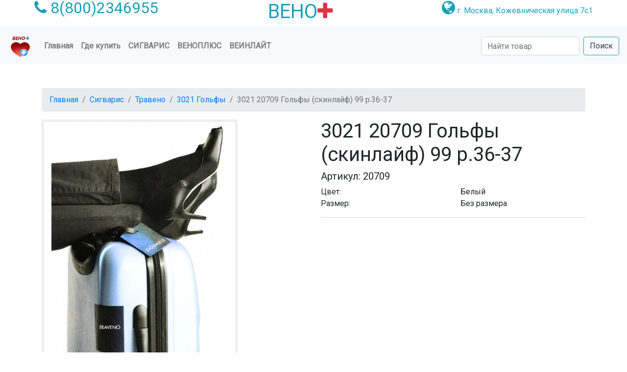

--- FILE ---
content_type: text/html; charset=utf-8
request_url: https://venoplus.ru/atovar/900/
body_size: 6331
content:
<!DOCTYPE html>
<html lang="ru">
<head>
    <meta charset="utf-8"/>
    <meta name="viewport" content="width=device-width, initial-scale=1, shrink-to-fit=no">
        <meta name="yandex-verification" content="d5496e465b226896"/>
    
    <link rel="apple-touch-icon" sizes="180x180" href="https://venoplus.ru/assets/image/favicon/apple-touch-icon.png"/>
    <link rel="icon" href="https://venoplus.ru/image/favicon/favicon-32x32.png" type="image/png" sizes="32x32"/>
    <link rel="icon" href="https://venoplus.ru/image/favicon/favicon-16x16.png" type="image/png" sizes="16x16"/>
    <link rel="icon" href="https://venoplus.ru/image/favicon/favicon.ico" type="image/x-icon"/>
    <link rel="manifest" href="https://venoplus.ru/image/favicon/manifest.json"/>
    <link rel="mask-icon" href="https://venoplus.ru/image/favicon/safari-pinned-tab.svg" color="#563d7c"/>
    <link rel="shortcut icon" href="https://venoplus.ru/image/favicon/favicon.ico"/>
    <meta name="theme-color" content="#2f68f9"/>
    <meta name="msapplication-TileColor" content="#2f68f9"/>
    
    <link href="https://fonts.googleapis.com/css?family=Roboto" rel="stylesheet">
        <meta name="csrf-param" content="_csrf">
<meta name="csrf-token" content="Qzs2u1uk3Vs4d4kPBMl4C3F81fOnASJkv-iFoxl0gOcUeFPzavCyHHQk83tirxV6IhOhnZ94ZzD3uMLRVC3Lsg==">
    <title>3021 20709 Гольфы (скинлайф) 99 р.36-37 | ВЕНО+</title>
    <meta name="description" content="Оптовая продажа 3021 20709 Гольфы (скинлайф) 99 р.36-37">
<link href="https://venoplus.ru/assets/8f883813/css/bootstrap.css?v=1665608601" rel="stylesheet">
<link href="https://venoplus.ru/assets/180c9a14/css/font-awesome.min.css?v=1684445070" rel="stylesheet">
<link href="https://venoplus.ru/assets/180c9a14/css/smoothproducts.css?v=1684445070" rel="stylesheet">
<link href="https://venoplus.ru/assets/180c9a14/css/katalog.css?v=1684445070" rel="stylesheet">
<link href="https://venoplus.ru/assets/180c9a14/css/main.css?v=1684445070" rel="stylesheet">
<link href="https://venoplus.ru/assets/180c9a14/arcticmodal/jquery.arcticmodal-0.3.css?v=1684445070" rel="stylesheet">
<link href="https://venoplus.ru/assets/180c9a14/arcticmodal/themes/simple.css?v=1684445070" rel="stylesheet">
<script src="https://venoplus.ru/assets/788eabdc/jquery.js?v=1693229950"></script>
<script src="https://venoplus.ru/assets/180c9a14/js/bootstrap.bundle.js?v=1684445070"></script>
<script src="https://venoplus.ru/assets/180c9a14/js/smoothproducts.min.js?v=1684445070"></script>
<script src="https://venoplus.ru/assets/180c9a14/js/main.js?v=1684445070"></script>
<script src="https://venoplus.ru/assets/180c9a14/arcticmodal/jquery.arcticmodal-0.3.min.js?v=1684445070"></script></head>

<body>

<div class="container">
    <div class="row d-flex justify-content-between text-info">
        <div class="order-1 order-md-0">
            <span class="icon">
                <i class="fa fa-phone  fa-2x >">
                    <a class=text-info href="tel:88002346955"> 8(800)2346955</a>
                </i>
            </span>
        </div>
        <div class="order-0 order-md-1">
            <div id="qbootstrap-logo"><a href="https://venoplus.ru/"><h1 class=text-info>ВЕНО<i class="fa fa-plus text-danger"> </i></h1>
                </a></div>
        </div>
        <div class="order-2">
            <span class="icon">
                <i class="fa fa-globe fa-2x"></i>
                <a class=text-info href="https://venoplus.ru/map/"> г. Москва, Кожевническая улица 7с1</a>
            </span>
        </div>
    </div>
</div>

<nav class="navbar sticky-top navbar-expand-lg navbar-light  bg-light">
    
    <a class="navbar-brand" href="https://venoplus.ru/">
        <img src="https://venoplus.ru/image/favicon/mstile-150x150.png" width="50" height="50" alt="ООО ВЕНО+">
    </a>
    
    <button class="navbar-toggler" type="button" data-toggle="collapse" data-target="#navbarSupportedContent"
            aria-controls="navbarSupportedContent" aria-expanded="false" aria-label="Toggle navigation">
        <span class="navbar-toggler-icon"></span>
    </button>
    
    <div class="collapse navbar-collapse" id="navbarSupportedContent">
        <ul class="navbar-nav mr-auto align-items-end">
            <li class="nav-item ">
                <a class="nav-link" href="https://venoplus.ru/">Главная <span class="sr-only">(current)</span></a>
            </li>
            <li class="nav-item ">
                <a class="nav-link" href="https://venoplus.ru/gde_kypit/">Где купить</a>
            </li>
            <li class="nav-item dropdown dp-style ">
                
                <a class="nav-link " href="https://venoplus.ru/katalog/3/" id="navbarDropdown" role="button"
                   data-toggle="dropdown"
                   aria-haspopup="true" aria-expanded="false">Сигварис</a>
                <div class="dropdown-menu mega-menu" aria-labelledby="navbarDropdown">
                    <div class="row">
                        <div class="col-md-3">
                            <a href="https://venoplus.ru/katalog/3/">
                                <img src="https://venoplus.ru/image/sigvaris.jpg" alt="Veilite" class="img-fluid">
                                <h4 style="color: blue;">SIGVARIS</h4>
                                <p>Компрессионный трикотаж</p>
                            </a>
                        </div>
                        <div class="col-md-6 ">
                            <p><a href="https://venoplus.ru/katalog/4/"><strong class="sub-menu-heading">Лечебный трикотаж</strong></a></p>
                            <p><a href="https://venoplus.ru/katalog/21/"><strong class="sub-menu-heading">Нерастяжимые бандажи WRAPS</strong></a></p>
                            <div class="row">
                                <div class="col-md-6 text-primary">
                                    <p><a style="color: #05A5D6;" href="https://venoplus.ru/katalog/20/">Диабетические компрессионные гольфы</a></p>
                                    <p><a href="https://venoplus.ru/katalog/12/">Каучук</a></p>
                                    <p><a href="https://venoplus.ru/katalog/8/">Комфорт</a></p>
                                    <p><a href="https://venoplus.ru/katalog/9/">Хлопок</a></p>
                                    <p><a href="https://venoplus.ru/katalog/6/">Magic</a></p>
                                    <p><a href="https://venoplus.ru/katalog/15/">Top Fine Select</a></p>
                                </div>
                                <div class="col-md-6 text-primary">
                                    <p><a href="https://venoplus.ru/katalog/13/">Рукава</a></p>
                                    <p><a href="https://venoplus.ru/katalog/7/">James</a></p>
                                    <p><a href="https://venoplus.ru/katalog/18/">Thrombo</a></p>
                                    <p><a href="https://venoplus.ru/katalog/14/">Ulcer</a></p>
                                </div>
                            </div>
                        </div>
                        <div class="col-md-3">
                            <p><a href="https://venoplus.ru/katalog/5/"><strong
                                        class="sub-menu-heading">Профилактика</strong></a></p>
                            <div class="row">
                                <div class="col-md-1 text-primary">
                                    <p><a href="https://venoplus.ru/katalog/16/">Далила</a></p>
                                    <p><a href="https://venoplus.ru/katalog/17/">Самсон</a></p>
                                    <p><a href="https://venoplus.ru/katalog/19/">Травено</a></p>
                                    <p><a href="https://venoplus.ru/katalog/10/">Спорт</a></p>
                                </div>
                            </div>
                        </div>
                    </div>
                </div>
            </li>
            <li class="nav-item dropdown dp-style ">
                <a class="nav-link " href="https://venoplus.ru/veinoplus/">ВеноПлюс</a>
            </li>
            <li class="nav-item dropdown dp-style ">
                <a class="nav-link " href="https://venoplus.ru/veinlite/">Веинлайт</a>
            </li>
        </ul>
        <form class="form-inline my-2 my-lg-0" action="https://venoplus.ru/search/" method="get">
            <input id="search" name="q" type="text search" class="form-control mr-sm-2" placeholder="Найти товар"
                   aria-label="Search">
            <button class="btn btn-outline-info my-2 my-sm-0 text-dark" type="submit">Поиск</button>
        </form>
    
    </div>
</nav>

<div class="mt-5"></div>

<div class="container">
    <ol class="breadcrumb">
        <li class="breadcrumb-item"><a href="https://venoplus.ru/">Главная</a></li>
        <li class="breadcrumb-item"><a href="https://venoplus.ru/katalog/3/">Сигварис</a></li>
        <li class="breadcrumb-item"><a href="https://venoplus.ru/katalog/19/">Травено</a></li>
        <li class="breadcrumb-item"><a href="https://venoplus.ru/sigvaris/34/">3021 Гольфы</a></li>
        <li class="breadcrumb-item active" aria-current="page">3021 20709 Гольфы (скинлайф) 99 р.36-37</li>
    </ol>

    <div class="row" itemscope itemtype="https://schema.org/Product">
        <div class="col-lg-6 col-md-6 col-sm6">
            <div class="sp-loading"><img src="https://venoplus.ru/image/sp-loading.gif" alt=""><br>ЗАГРУЗКА КАРТИНКИ</div>
            <div class="sp-wrap col-lg-12">
                                        <a itemprop="image" href="https://venoplus.ru/image/catalog/treav.jpg"><img src="https://venoplus.ru/image/catalog/treav.jpg" class="img-fluid" alt="3021 20709 Гольфы (скинлайф) 99 р.36-37"></a>
                                            <a itemprop="image" href="https://venoplus.ru/image/catalog/product3.png"><img src="https://venoplus.ru/image/catalog/product3.png" class="img-fluid" alt="3021 20709 Гольфы (скинлайф) 99 р.36-37"></a>
                                            <a itemprop="image" href="https://venoplus.ru/image/catalog/product22.png.jfif"><img src="https://venoplus.ru/image/catalog/product22.png.jfif" class="img-fluid" alt="3021 20709 Гольфы (скинлайф) 99 р.36-37"></a>
                                            <a itemprop="image" href="https://venoplus.ru/image/catalog/760x760_fit_LSiHgxE.jpg"><img src="https://venoplus.ru/image/catalog/760x760_fit_LSiHgxE.jpg" class="img-fluid" alt="3021 20709 Гольфы (скинлайф) 99 р.36-37"></a>
                                </div>

        </div>

        <div class="col-lg-6 col-md-6 col-sm6">

            <h1 class="product-title">3021 20709 Гольфы (скинлайф) 99 р.36-37</h1>
            <h5 class="product-code">Артикул: 20709</h5>

            <div class="rating">
                <!--p><span><i class="fa fa-star"></i></span> <span><i class="fa fa-star"></i></span> <span><i
                        class="fa fa-star"></i></span> <span><i class="fa fa-star"></i></span> <span><i
                        class="fa fa-star-o "></i></span> <span class="ratingInfo"> <span> / </span> <a
                        data-target="#modal-review" data-toggle="modal" class=text-info>Оценить товар</a> </span></p-->

                <div class="details-description">
                                        <div class="row">
                        <div class="col-lg-6 col-md-6 col-sm6">Цвет:</div>
                        <div class="col-lg-6 col-md-6 col-sm6">Белый</div>
                    </div>
                    <div class="row">
                        <div class="col-lg-6 col-md-6 col-sm6">Размер:</div>
                        <div class="col-lg-6 col-md-6 col-sm6">Без размера</div>
                    </div>
                                    </div>
            </div>
            <hr align="left" width="100%" size="2" color=" #EEEEEE "/>
        </div>
        <div id='artikle_show'></div>

        <div class="row">
            <div style="clear:both"></div>
            <div>
                <div class="row">
                    <nav>
                        <div class="nav nav-tabs text-info" id="nav-tab" role="tablist">
                            <a class="nav-item nav-link active" id="nav-home-tab" data-toggle="tab" href="#nav-home"
                               role="tab" aria-controls="nav-home" aria-selected="true">Описание</a>
                            <a class="nav-item nav-link" id="nav-profile-tab" data-toggle="tab" href="#nav-profile"
                               role="tab" aria-controls="nav-profile" aria-selected="false">Характеристики</a>
                            <a class="nav-item nav-link" id="nav-contact-tab" data-toggle="tab" href="#nav-contact"
                               role="tab" aria-controls="nav-contact" aria-selected="false">Обзор</a>
                        </div>
                    </nav>
                </div>
                <div class="row">

                    <div class="tab-content" id="nav-tabContent">
                        <div class="tab-pane fade show active" id="nav-home" role="tabpanel"
                             aria-labelledby="nav-home-tab">
                            <div class="m-2 p-2" itemprop="description">
                                <p><strong>Гольфы для путешественников TRAVENO</strong>,<br />
<strong>для мужчин и женщин</strong><br />
Лучший спутник в любом путешествии. Traveno &ndash; единственные гольфы для путешественников, изготовленные<br />
из дышащего волокна Q-SKIN. Q-SKIN &ndash; это инновационная<br />
микрофибра, в состав которой входит антимикробное серебро, способное предупреждать появление неприятных<br />
запахов и поддерживать естественный бактериальный баланс.<br />
Q-SKIN бережно ухаживает за кожей, обеспечивая воздухопроницаемость,&nbsp; свежесть, гигиену и комфорт.<br />
Q-SKIN сохраняет свои характеристики даже после многочисленных стирок.<br />
<br />
Подтверждено медицинскими&nbsp; испытаниями<br />
Исследования, проведенные авторитетными специалистами,<br />
подтверждают, что ношение поддерживающих компрессионных<br />
изделий во время длительных путешествий благотворно влияет на здоровье ваших ног..<br />
Гольфы TRAVENO хорошо облегают ногу, верхняя часть не перетягивает ногу под коленом. Специальное плетение в области икры поддерживает икроножную мышцу.<br />
<br />
<strong>Преимущества TRAVENO:</strong><br />
&bull; Уменьшение отеков<br />
&bull; Идеально подходят для длительных путешествий и перелетов<br />
&bull; Дышащий материал, не требующий сложного ухода<br />
&bull; Специальное плетение в области икры обеспечивает&nbsp; поддержку икроножной мышцы<br />
<br />
Желаем Вам приятного путешествия!</p>                            </div>
                        </div>
                        <div class="tab-pane fade " id="nav-profile" role="tabpanel" aria-labelledby="nav-profile-tab">

                            <div class="m-2 p-2">
                                <p>Материал: Q-SKIN 89%, лайкра 11%</p>                                <div id="xarakteristika" name="xarakteristika">
                                </div>
                            </div>
                        </div>
                        <div class="tab-pane fade" id="nav-contact">
                            <div class="m-2 p-2">
                                <p>3021 Гольфы</p>                            </div>
                        </div>

                    </div>
                </div>
                <!-- /.tab content -->

            </div>
            <!--/ right column end -->
            <!--/.product-tab-->
            <div class="row">
                <div style="clear:both"></div>
            </div>
            <!--/.product-share-->
        </div>
        
            </div>
</div>

<footer class="footer">
    <div class="footer">
        <div class="footer_content">
            <div class="container text-white bg-info">
                <div class="row" itemscope itemtype="https://schema.org/Organization">
                    
                    <!-- Footer About -->
                    <div class="col-lg-3 footer_col">
                        <div class="footer_about">
                            <div class="footer_logo">
                                <div>Общество с ограниченной ответственностью</div>
                                <div>
                                    <div><span itemprop="name">"ВЕНО+"</span></div>
                                </div>
                            </div>
                            <div class="footer_about_text">
                                <ul class="contact_list">
                                    <li>ИНН 7714804095</li>
                                    <li>КПП 770501001</li>
                                    <li>ОГРН 1107746222825</li>
                                    <li>ОКПО 65365965</li>
                                    <li>Юридический адрес: 115114, г. Москва, ул. Кожевническая, д.7, стр.1</li>
                                </ul>
                            </div>
                        </div>
                    </div>
                    
                    <!-- Footer Contact Info -->
                    <div class="col-lg-3 footer_col">
                        <div class="footer_contact">
                            <div itemprop="address" itemscope itemtype="https://schema.org/PostalAddress">
                                <div class="footer_title">Контакты</div>
                                <ul class="contact_list">
                                    <li>+7(495)132-74-75</li>
                                    <li itemprop="telephone">8(800)234-69-55</li>
                                    <li itemprop="email">venoplus@venoplus.ru</li>
                                </ul>
                            </div>
                        </div>
                    </div>
                    
                    <!-- Footer Locations -->
                    <div class="col-lg-3 footer_col">
                        <div class="footer_location">
                            <div class="footer_title">Адрес офиса и склада</div>
                            <ul class="locations_list">
                                <li>
                                    <div class="location_title" itemprop="addressLocality">Москва</div>
                                    <div class="location_text" itemprop="streetAddress">улица Кожевническая</div>
                                    <div class="location_text">дом 7, строение 1</div>
                                </li>
                                <!-- <div class="product-share clearfix"> -->
                            </ul>
                        </div>
                    </div>
                    
                    <!-- Footer Opening Hours -->
                    <div class="col-lg-3 footer_col">
                        <div class="opening_hours">
                            <div class="footer_title">Время работы</div>
                            <ul class="opening_hours_list">
                                <li class="d-flex flex-row align-items-start justify-content-start">
                                    <div>Понедельник:</div>
                                    <div class="ml-auto">9:00 - 17:30</div>
                                </li>
                                <li class="d-flex flex-row align-items-start justify-content-start">
                                    <div>Вторник:</div>
                                    <div class="ml-auto">9:00 - 17:30</div>
                                </li>
                                <li class="d-flex flex-row align-items-start justify-content-start">
                                    <div>Среда:</div>
                                    <div class="ml-auto">9:00 - 17:30</div>
                                </li>
                                <li class="d-flex flex-row align-items-start justify-content-start">
                                    <div>Четверг:</div>
                                    <div class="ml-auto">9:00 - 17:30</div>
                                </li>
                                <li class="d-flex flex-row align-items-start justify-content-start">
                                    <div>Пятница:</div>
                                    <div class="ml-auto">9:00 - 16:30</div>
                                </li>
                            </ul>
                            <!--div class="footer_title">
                                <a href="http://old.venoplus.ru">
                                    <div class="text-white">Старый сайт</div>
                                </a>
                            </div-->
                        </div>
                    </div>
                
                </div>
            </div>
        </div>
        <div class="footer_bar">
            <div class="container text-white " style="background-color:#F54785">
                <div class="row">
                    <div class="col">
                        <div class="footer_bar_content  d-flex flex-md-row flex-column align-items-md-center justify-content-start">
                            <div class="copyright">
                                &copy;<script>document.write(new Date().getFullYear());</script>
                                ООО ВЕНО+
                            </div>
                            <nav class="footer_nav ml-md-auto">
                                
                                <ul class="d-flex flex-row align-items-center justify-content-start">
                                    <li><a href="https://www.youtube.com/channel/UCqxzNQrbrVDcnaI4X1fhjCw">
                                            <div class="text-white">Наш канал на YouTube</div>
                                        </a></li>
                                    <!-- <li><a href="#"> <i class="fa fa-facebook"></i></a></li>
                                    <li><a href="#"> <i class="fa fa-twitter"></i></a></li>
                                    <li><a href="#"> <i class="fa fa-google-plus"></i></a></li>
                                    <li><a href="#"><i class="fa fa-pinterest"></i></a></li> -->
                                </ul>
                            </nav>
                        </div>
                    </div>
                </div>
            </div>
        </div>
    </div>
</footer>


<!-- arcticModal -->
<!--script src="//yandex.st/jquery/cookie/1.0/jquery.cookie.min.js"></script>
<div style="display: none;">
  <div class="box-modal" id="boxUserFirstInfo" style="font-size:12pt;">
    <div class="box-modal_close arcticmodal-close">закрыть</div>
      <b>Добрый день! График работы салонов "Ортовен" на 1 мая 2023 года</b><br/>
      м. Юго-Западная, ул. Покрышкина, д. 4 ТЦ "Звездочка" -выходной день<br/>
      м. Покрышкина, г. Дрезна - выходной день<br/>
      м. Октябрьская, м. Краснопресненская, м. Проспект Мира, м. Серпуховская, г. Санкт-Петербург - с 11:00 до 18:00<br/>
      м. Парк Культуры, м. Крылатское, м. Марксистская - в штатном режиме по графику ТЦ
  </div>
</div>
<script>
(function($)
{
    $(function() { if (!$.cookie('notWork')) { $('#boxUserFirstInfo').arcticmodal({closeOnOverlayClick: true,closeOnEsc: true}); } $.cookie('notWork', true, { domain: 'venoplus.ru', expires: 1, path: '/' }); })
})(jQuery)
</script-->
<!-- /arcticModal -->


    <!-- Yandex.Metrika counter -->
    <script type="text/javascript"> (function (m, e, t, r, i, k, a) {
            m[i] = m[i] || function () {
                (m[i].a = m[i].a || []).push(arguments)
            };
            m[i].l = 1 * new Date();
            for (var j = 0; j < document.scripts.length; j++) {
                if (document.scripts[j].src === r) {
                    return;
                }
            }
            k = e.createElement(t), a = e.getElementsByTagName(t)[0], k.async = 1, k.src = r, a.parentNode.insertBefore(k, a)
        })(window, document, "script", "https://mc.yandex.ru/metrika/tag.js", "ym");
        ym(90754511, "init", {clickmap: true, trackLinks: true, accurateTrackBounce: true, webvisor: true, trackHash: true}); </script>
    <noscript>
        <div><img src="https://mc.yandex.ru/watch/90754511" style="position:absolute; left:-9999px;" alt=""/></div>
    </noscript> <!-- /Yandex.Metrika counter -->

<!--
Yii: 2.0.49.3
Execution time: 0.007
Memory usage: 1.35
DB count: 1
DB time: 0.001-->

</body>
</html>



--- FILE ---
content_type: text/css
request_url: https://venoplus.ru/assets/180c9a14/css/main.css?v=1684445070
body_size: 1255
content:
* {
    margin: 0;
    padding: 0;
    box-sizing: border-box;
}

 .carousel-inner img {
     width: 100%;
     height: 50%;
 }

 .demo{
   height: 50%;
 }
 .carousel-indicators li {
   background-color:#f00
 }
 .rating-here .fa, .rating .fa {
     color: #E7711B;
 }
 .swatches li {
     border: 2px solid #FFFFFF;
     display: inline-block;
     margin: 2px 1px;
     vertical-align: top;
     list-style: none;
 }

 .swatches .selected, .swatches li:hover {
     border: 2px solid #ddd;
 }

 .swatches a {
     position: relative;
     background-position: center center;
     background-repeat: no-repeat;
     border: 2px solid #FFFFFF;
     box-shadow: 1px 1px 2px #C5C5C5;
     display: block;
     height: 33px;
     text-align: center;
     transition: all 0.25s ease 0s;
     width: 33px;
 }

 .swatches a img {
     height: 29px;
     width: 29px;
 }

 .swatches li a:after {
     content: "\f00c";
     font-family: fontawesome;
     font-size: 0;
     font-weight: lighter;
     color: #fff;
     transition: font-size 0.25s ease 0.1s;
     text-shadow: 0 1px 1px rgba(0, 0, 0, 0.3);

 }

 .swatches .selected a:after {
     content: "\f00c";
     font-family: fontawesome;
     font-size: 100%;
     font-weight: lighter;
     color: #fff;
     transition: font-size 0.25s ease 0.1s;
     text-shadow: 0 1px 1px rgba(0, 0, 0, 0.3);

 }




 .nav-tabs .nav-link.active {
   background-color:#e2e2e2;
   border-bottom:#e2e2e2;
   font-weight: bold;
 }

 .nav-tabs .nav-link {

   border-bottom:#e2e2e2;

   color: #17a2b8
 }
.navbar-nav {
  font-weight: bold;
  font-size: 16px;

}
 .dp-style > a {
   text-transform: uppercase;


   margin-top: 0;
 }
 .dp-style > ul {
   float: left;
   margin-top: 2px;
   text-transform: uppercase;
   min-width: 180px;
   background: #B5B5B5;
 }
 .dp-style>.dropdown-menu {
   display: none;
 }
 .dp-style:hover>.dropdown-menu {
   display: block;
 }
 .navbar-nav  .nav-item.active {
   background-color:#17a2b8;
   border-bottom:#17a2b8;

 }

 /* CSS Document */
 .mega-menu{width: 800px; overflow: hidden; padding: 10px;}
 .mega-menu a{text-decoration: none; color: cadetblue;}
 .mega-menu .sub-menu-heading{ color: darkcyan;}
 @media(max-width:500px){
 	.mega-menu{width: 300px;}
 }

 /*VeinoplusBack */
/* .main1 {

   height: auto;
   max-width: 100%;
 }
 .ven-back{

 	background-color: #dfffb0;
 	position: relative;
 	background-size: cover;
 	background-position: center;
  position: relativ;
 }
 .ven-h{
   color:#000;
   position:absolute;
   text-align: center;
   bottom: 8%;
   width: 35%;

 } */
 html,h1,h2,h3,h4,h5,h6,a{
	font-family: "Roboto" , sans-srif;
}


.team{
 margin: 4em 0;
 position: relative;
}
.team h1{
 color:#F97300;
 margin: 2em;
}
.team .item{
 position: relative;
}
.team .des{
 background: #F97300;
 color: #fff;
 text-align: center;
 border-bottom-left-radius: 93%;
 transition:.3s ease-in-out;
}
.team .item:hover .des{
 height: 100%;
 background:#f973007d;
 position: absolute;
 width: 89%;
 padding: 5em;
 top: 0;
 border-bottom-left-radius: 0;
}
.catal {
    display: block;
    height: auto;
    transition: all 0.3s ease 0s;
    -moz-transition: all 0.3s ease 0s;
    -webkit-transition: all 0.3s ease 0s;
    -o-transition: all 0.3s ease 0s;
    -ms-transition: all 0.3s ease 0s;

    text-align: center;
}
.catal:hover .image a img {
    transform: scale(1.15) rotate(-1.5deg);
    -webkit-transform: scale(1.1) rotate(-1.5deg);
    -moz-transform: scale(1.1) rotate(-1.5deg);
    -ms-transform: scale(1.1) rotate(-1.5deg);
    -o-transform: scale(1.1) rotate(-1.5deg);
}
.footer {
    background: #f2f2f2;
    height: auto;
    padding-bottom: 30px;
    position: relative;
    width: 100%;
    border-bottom: 1px solid #ddd;
    border-top: 1px solid #DDDDDD;
}

.footer p {
    margin: 0;
}
footer img {
    max-width: 100%;
}

.footer h3 {
    border-bottom: 1px solid #DDDDDD;
    font-size: 18px;
    font-weight: 700;
    line-height: 27px;
    padding: 40px 0 15px;
    text-transform: uppercase;
    color: #3a3a3a;
}

.footer ul {
    font-size: 13px;
    list-style-type: none;
    margin-left: 0;
    padding-left: 0;
    margin-top: 20px;
    color: #FFF;
}

.footer ul li a {
    padding: 0 0 5px 0;
    display: block;
}

.footer a {
    color: #888888;
}
